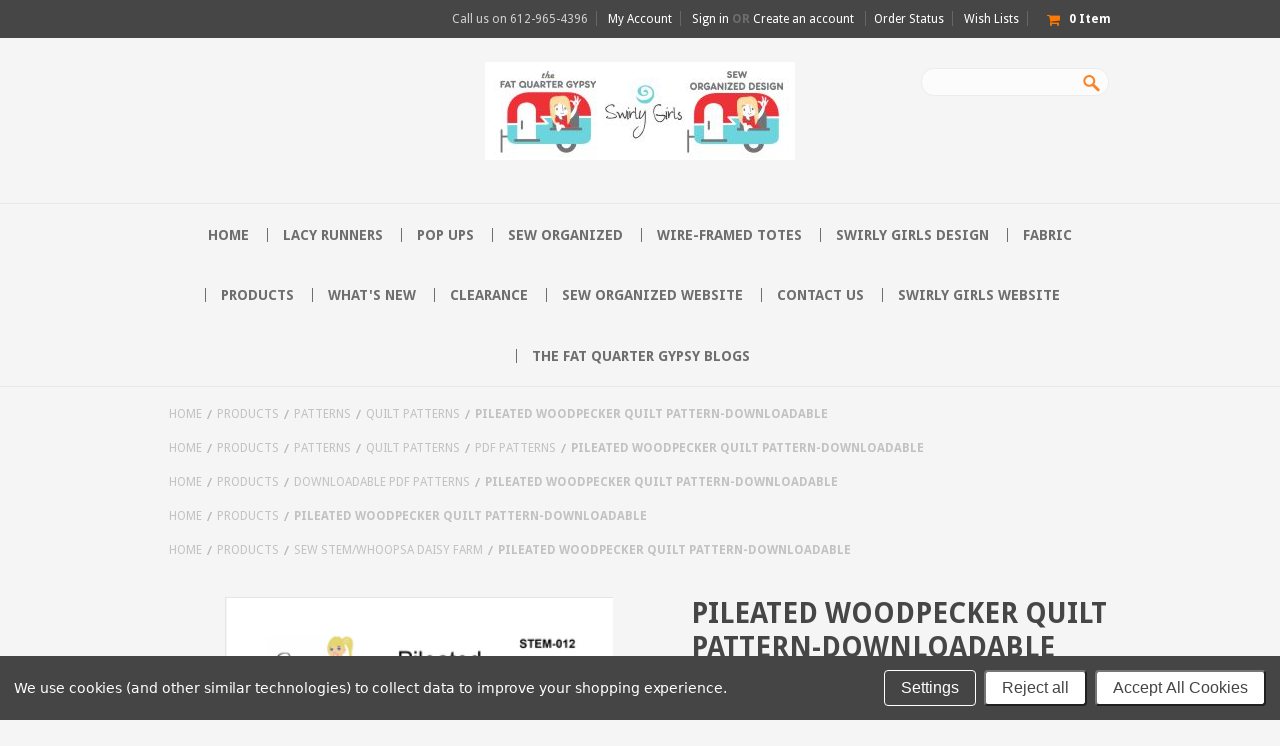

--- FILE ---
content_type: text/html; charset=UTF-8
request_url: https://fatquartergypsyshop.com/pileated-woodpecker-quilt-pattern-downloadable/
body_size: 12700
content:
<!DOCTYPE html>

<html lang="en" dir="ltr">

<head>
    
    

    <title>Pileated Woodpecker Quilt Pattern</title>

    <meta http-equiv="Content-Type" content="text/html; charset=UTF-8" />
    <meta name="description" content="" />
    <meta name="keywords" content="Quilt Pattern, Beginner quilt pattern,  Pileated Woodpecker, woodpecker, raw edge applique, Sew STEM" />
    <meta property="og:type" content="product" />
<meta property="og:title" content="Pileated Woodpecker Quilt Pattern-Downloadable" />
<meta property="og:description" content="Sew Organized Design Online Store ~ Pop Ups, Quilt Patterns, Swirly Girls Design,  Knobie Talk and more." />
<meta property="og:image" content="https://cdn10.bigcommerce.com/s-dcl4h9/products/874/images/2579/Woodpecker_Cover_export__47798.1584988580.386.513.png?c=2" />
<meta property="og:site_name" content="Fat Quarter Gypsy Shop" />
<meta property="og:url" content="https://fatquartergypsyshop.com/pileated-woodpecker-quilt-pattern-downloadable/" />
<meta property="fb:admins" content="joanne@thefatquartergypsy.com" />
<meta property="product:price:amount" content="12" />
<meta property="product:price:currency" content="USD" />
<meta property="og:availability" content="instock" />
<meta property="pinterest:richpins" content="enabled" />
    <link rel='canonical' href='https://fatquartergypsyshop.com/pileated-woodpecker-quilt-pattern-downloadable/' />
    
    
    
    <meta name="viewport" content="width=device-width, initial-scale=1, maximum-scale=1"/> 
    
<meta name="msapplication-tap-highlight" content="no" />


    <meta http-equiv="Content-Script-Type" content="text/javascript" />
    <meta http-equiv="Content-Style-Type" content="text/css" />
    
    
    <link href="https://cdn10.bigcommerce.com/r-cfcff2e8acd98b7a58600f747e5ddc2b7f306d38/themes/Hipster/Styles/font-awesome.min.css" type="text/css" rel="stylesheet" />
    <!--[if lte IE 8]>
        <link href="Styles/ie7.css" media="all" type="text/css" rel="stylesheet" />
        <link href="https://cdn10.bigcommerce.com/r-cfcff2e8acd98b7a58600f747e5ddc2b7f306d38/themes/Hipster/Styles/font-awesome-ie7.min.css" type="text/css" rel="stylesheet" />
    <![endif]-->
    
    <link rel="shortcut icon" href="https://cdn10.bigcommerce.com/s-dcl4h9/product_images/Favicon2020.png?t=1577973636" />

    <!-- begin: js page tag -->
    <script language="javascript" type="text/javascript">//<![CDATA[
        (function(){
            // this happens before external dependencies (and dom ready) to reduce page flicker
            var node, i;
            for (i = window.document.childNodes.length; i--;) {
                node = window.document.childNodes[i];
                if (node.nodeName == 'HTML') {
                    node.className += ' javascript';
                }
            }
        })();
    //]]></script>
    <!-- end: js page tag -->
        <link href="https://cdn10.bigcommerce.com/r-cfcff2e8acd98b7a58600f747e5ddc2b7f306d38/themes/Hipster/Styles/uniform.default.css" media="all" type="text/css" rel="stylesheet">
    <!-- Load fonts from config file -->
    <link href="//fonts.googleapis.com/css?family=Droid+Sans:400,700" rel="stylesheet" type="text/css">
<link href="//fonts.googleapis.com/css?family=Pacifico" rel="stylesheet" type="text/css">
<link href="//fonts.googleapis.com/css?family=Exo:400italic" rel="stylesheet" type="text/css">


    <link href="https://cdn9.bigcommerce.com/r-50b4fa8997ce43839fb9457331bc39687cd8345a/themes/__master/Styles/styles.css" type="text/css" rel="stylesheet" /><link href="https://cdn9.bigcommerce.com/r-cfcff2e8acd98b7a58600f747e5ddc2b7f306d38/themes/Hipster/Styles/iselector.css" media="all" type="text/css" rel="stylesheet" />
<link href="https://cdn9.bigcommerce.com/r-cfcff2e8acd98b7a58600f747e5ddc2b7f306d38/themes/Hipster/Styles/flexslider.css" media="all" type="text/css" rel="stylesheet" />
<link href="https://cdn9.bigcommerce.com/r-cfcff2e8acd98b7a58600f747e5ddc2b7f306d38/themes/Hipster/Styles/slide-show.css" media="all" type="text/css" rel="stylesheet" />
<link href="https://cdn9.bigcommerce.com/r-cfcff2e8acd98b7a58600f747e5ddc2b7f306d38/themes/Hipster/Styles/styles-slide-show.css" media="all" type="text/css" rel="stylesheet" />
<link href="https://cdn9.bigcommerce.com/r-cfcff2e8acd98b7a58600f747e5ddc2b7f306d38/themes/Hipster/Styles/social.css" media="all" type="text/css" rel="stylesheet" />
<link href="https://cdn9.bigcommerce.com/r-cfcff2e8acd98b7a58600f747e5ddc2b7f306d38/themes/Hipster/Styles/styles.css" media="all" type="text/css" rel="stylesheet" />
<link href="https://cdn9.bigcommerce.com/r-cfcff2e8acd98b7a58600f747e5ddc2b7f306d38/themes/Hipster/Styles/responsive.css" media="all" type="text/css" rel="stylesheet" />
<link href="https://cdn9.bigcommerce.com/r-cfcff2e8acd98b7a58600f747e5ddc2b7f306d38/themes/Hipster/Styles/white.css" media="all" type="text/css" rel="stylesheet" />
<link href="https://cdn9.bigcommerce.com/r-cfcff2e8acd98b7a58600f747e5ddc2b7f306d38/themes/Hipster/Styles/hipster.css" media="all" type="text/css" rel="stylesheet" />
<link href="https://cdn9.bigcommerce.com/s-dcl4h9/templates/__custom/Styles/theme.css?t=1657891616" media="all" type="text/css" rel="stylesheet" />
<link href="https://cdn9.bigcommerce.com/r-cfcff2e8acd98b7a58600f747e5ddc2b7f306d38/themes/Hipster/Styles/responsive.css" media="all" type="text/css" rel="stylesheet" />
<link href="https://cdn9.bigcommerce.com/r-098fe5f4938830d40a5d5433badac2d4c1c010f5/javascript/jquery/plugins/imodal/imodal.css" type="text/css" rel="stylesheet" /><link href="https://cdn9.bigcommerce.com/r-098fe5f4938830d40a5d5433badac2d4c1c010f5/javascript/jquery/plugins/jqzoom/css/jquery.jqzoom.css" type="text/css" rel="stylesheet" /><link type="text/css" rel="stylesheet" href="https://cdn9.bigcommerce.com/r-098fe5f4938830d40a5d5433badac2d4c1c010f5/javascript/jquery/plugins/imodal/imodal.css" />
    <!-- Tell the browsers about our RSS feeds -->
    <link rel="alternate" type="application/rss+xml" title="Latest News (RSS 2.0)" href="https://fatquartergypsyshop.com/rss.php?action=newblogs&amp;type=rss" />
<link rel="alternate" type="application/atom+xml" title="Latest News (Atom 0.3)" href="https://fatquartergypsyshop.com/rss.php?action=newblogs&amp;type=atom" />
<link rel="alternate" type="application/rss+xml" title="New Products (RSS 2.0)" href="https://fatquartergypsyshop.com/rss.php?type=rss" />
<link rel="alternate" type="application/atom+xml" title="New Products (Atom 0.3)" href="https://fatquartergypsyshop.com/rss.php?type=atom" />
<link rel="alternate" type="application/rss+xml" title="Popular Products (RSS 2.0)" href="https://fatquartergypsyshop.com/rss.php?action=popularproducts&amp;type=rss" />
<link rel="alternate" type="application/atom+xml" title="Popular Products (Atom 0.3)" href="https://fatquartergypsyshop.com/rss.php?action=popularproducts&amp;type=atom" />


    <!-- Include visitor tracking code (if any) -->
    

    

    
    <script type="text/javascript" src="//ajax.googleapis.com/ajax/libs/jquery/1.7.2/jquery.min.js"></script>
    <script type="text/javascript" src="https://cdn10.bigcommerce.com/r-098fe5f4938830d40a5d5433badac2d4c1c010f5/javascript/menudrop.js?"></script>
        <script type="text/javascript" src="https://cdn10.bigcommerce.com/r-cfcff2e8acd98b7a58600f747e5ddc2b7f306d38/themes/Hipster/js/jquery.masonry.js"></script>
    <script type="text/javascript" src="https://cdn10.bigcommerce.com/r-cfcff2e8acd98b7a58600f747e5ddc2b7f306d38/themes/Hipster/js/common.js?"></script>
    <script type="text/javascript" src="https://cdn10.bigcommerce.com/r-098fe5f4938830d40a5d5433badac2d4c1c010f5/javascript/iselector.js?"></script>
    <script src="https://cdn10.bigcommerce.com/r-098fe5f4938830d40a5d5433badac2d4c1c010f5/javascript/viewport.js??"></script>

    <script type="text/javascript" src="https://cdn10.bigcommerce.com/r-cfcff2e8acd98b7a58600f747e5ddc2b7f306d38/themes/Hipster/js/jquery.uniform.min.js"></script>
    <script type="text/javascript" src="https://cdn10.bigcommerce.com/r-cfcff2e8acd98b7a58600f747e5ddc2b7f306d38/themes/Hipster/js/modernizr.js"></script>
        
    <!-- Template bespoke js -->
    <script type="text/javascript" src="https://cdn10.bigcommerce.com/r-cfcff2e8acd98b7a58600f747e5ddc2b7f306d38/themes/Hipster/js/jquery.autobox.js"></script>

    <script type="text/javascript" src="https://cdn10.bigcommerce.com/r-cfcff2e8acd98b7a58600f747e5ddc2b7f306d38/themes/Hipster/js/init.js"></script>

    <script type="text/javascript" src="https://cdn10.bigcommerce.com/r-cfcff2e8acd98b7a58600f747e5ddc2b7f306d38/themes/Hipster/js/imagesLoaded.js"></script>

    <script type="text/javascript">
    //<![CDATA[
    config.ShopPath = 'https://fatquartergypsyshop.com';
    config.AppPath = ''; // BIG-8939: Deprecated, do not use.
    config.FastCart = 1;
    config.ShowCookieWarning = !!0;
    var ThumbImageWidth = 356;
    var ThumbImageHeight = 300;

    //]]>
    </script>
        <script type="text/javascript" src="https://cdn10.bigcommerce.com/r-cfcff2e8acd98b7a58600f747e5ddc2b7f306d38/themes/Hipster/js/quickview.js?"></script>
        <script type="text/javascript" src="https://cdn10.bigcommerce.com/r-cfcff2e8acd98b7a58600f747e5ddc2b7f306d38/themes/Hipster/js/main.js?"></script>
    
<script type="text/javascript" src="https://cdn9.bigcommerce.com/r-098fe5f4938830d40a5d5433badac2d4c1c010f5/javascript/jquery/plugins/imodal/imodal.js"></script><script type="text/javascript">
(function () {
    var xmlHttp = new XMLHttpRequest();

    xmlHttp.open('POST', 'https://bes.gcp.data.bigcommerce.com/nobot');
    xmlHttp.setRequestHeader('Content-Type', 'application/json');
    xmlHttp.send('{"store_id":"964261","timezone_offset":"-5","timestamp":"2026-01-17T07:05:10.37512400Z","visit_id":"4c5b6a4e-0dcc-4441-aea4-fd5ab8616cfd","channel_id":1}');
})();
</script>
<script src="https://www.google.com/recaptcha/api.js" async defer></script>
<script type="text/javascript" src="https://cdn9.bigcommerce.com/r-098fe5f4938830d40a5d5433badac2d4c1c010f5/javascript/jquery/plugins/jquery.form.js"></script>
<script type="text/javascript" src="https://cdn9.bigcommerce.com/r-098fe5f4938830d40a5d5433badac2d4c1c010f5/javascript/jquery/plugins/imodal/imodal.js"></script>
<script type="text/javascript" src="https://checkout-sdk.bigcommerce.com/v1/loader.js" defer></script>
<script type="text/javascript">
var BCData = {};
</script>

    <script type="text/javascript" src="https://cdn9.bigcommerce.com/r-098fe5f4938830d40a5d5433badac2d4c1c010f5/javascript/quicksearch.js"></script>
    
</head>
<script src="https://chimpstatic.com/mcjs-connected/js/users/a11be680a027d7bee01fb6173/45601a13c9acc1676f2b67bbf.js"></script>
<body>
	<script type="text/javascript" src="https://cdn10.bigcommerce.com/r-098fe5f4938830d40a5d5433badac2d4c1c010f5/javascript/jquery/plugins/validate/jquery.validate.js?"></script>
	<script type="text/javascript" src="https://cdn10.bigcommerce.com/r-098fe5f4938830d40a5d5433badac2d4c1c010f5/javascript/product.functions.js?"></script>
	<script type="text/javascript" src="https://cdn10.bigcommerce.com/r-098fe5f4938830d40a5d5433badac2d4c1c010f5/javascript/product.js?"></script>
	<div id="Container">
	<div id="AjaxLoading">
	<img src="https://cdn10.bigcommerce.com/r-cfcff2e8acd98b7a58600f747e5ddc2b7f306d38/themes/Hipster/images/ajax-loader.gif" alt=""/>&nbsp; Loading... Please wait...
</div>
 
 
 <div class="MobileMenu">
        <div class="MobileMenuContent"> 
        	
            
        </div>
       
    </div> 
  
<div id="Outer">
	<div class="clear"></div>
    
   

	
	<div id="Header">
    	
		<div class="Center">
			
			<a href="#" class="naviToggle"><i class="fa fa-bars"></i></a>
			<div id="Logo">
				 <a href="https://fatquartergypsyshop.com/"><img src="/product_images/3_logos_lr_1621367986__06190.original.jpg" border="0" id="LogoImage" alt="Fat Quarter Gypsy Shop" /></a>

			</div>
			
				
			
			<a href="https://fatquartergypsyshop.com/cart.php" class="cartToggle">&nbsp;</a>
            <a href="#" class="searchToggle"><i class="fa fa-search"></i></a>
			
			
			<div class="clear"></div>
			
			
			
			
			
			<div id="HeaderUpper">
				 	

		<div id="TopMenu">
			<ul style="display:">
                <li ><div class="phoneIcon"><a href="tel:612-965-4396">Call us on <span>612-965-4396</span></a></div></li>
				
				<li class="First" style="display:" ><a href="https://fatquartergypsyshop.com/account.php">My Account</a></li>
				
				<li style="display:none" class="HeaderLiveChat">
					
				</li>
				<li style="display:">
					<div>
						<a href='https://fatquartergypsyshop.com/login.php' onclick=''>Sign in</a> or <a href='https://fatquartergypsyshop.com/login.php?action=create_account' onclick=''>Create an account</a>
					</div>
				</li>
				<li style="display:"><a href="https://fatquartergypsyshop.com/orderstatus.php">Order Status</a></li>
				<li style="display:"><a href="https://fatquartergypsyshop.com/wishlist.php">Wish Lists</a></li>
				
				<div class="Block Moveable Panel" id="SideCurrencySelector" style="display:none;"></div>
				<li style="display:" class="CartLink"><a href="https://fatquartergypsyshop.com/cart.php"><span class="items"></span></a></li>
			</ul>
			<div class="clear"></div>
			
		</div>
 			<div id="SearchForm">
				<form action="https://fatquartergypsyshop.com/search.php" method="get" onsubmit="return check_small_search_form()">
					<label for="search_query">Search</label>
					
					
					<input type="text" name="search_query" id="search_query" class="Textbox autobox" value="" />
					
					<input type="image" src="https://cdn10.bigcommerce.com/r-cfcff2e8acd98b7a58600f747e5ddc2b7f306d38/themes/Hipster/images/search-icon.png" class="Button" />
				</form>
				<i class="fa fa-search closeIcon"></i>
			</div>

			<script type="text/javascript">
				var QuickSearchAlignment = 'right';
				var QuickSearchWidth = '232px';
				lang.EmptySmallSearch = "You forgot to enter some search keywords.";
			</script>


 
			</div>
			
		</div>
		<div id="HeaderLower">
			<div class="Center">
				<div class="Block">
					<div class="Block Panel BlockContent" id="Menu">
						<ul>
							<li class="First "><a href="https://fatquartergypsyshop.com/"><span>Home</span></a></li>
						</ul>
					</div>
				</div>
				 				<div class="CategoryList Block" id="SideCategoryList">
					<h2>Categories</h2>
					<div class="SideCategoryListClassic BlockContent">
						<ul class="category-list">	<li class=""><a href="https://fatquartergypsyshop.com/lacy-runners/">Lacy Runners</a>
	<ul>	<li class=""><a href="/products/lacy-runners/felt/">Felt</a>
	
	</li>	<li class=""><a href="/products/lacy-runners/patterns/">Patterns</a>
	
	</li>	<li class="LastChild"><a href="/products/lacy-runners/lacy-kits/">Lacy Kits</a>
	
	</li></ul>
	</li>	<li class=""><a href="https://fatquartergypsyshop.com/pop-ups/">Pop Ups</a>
	<ul>	<li class=""><a href="/pop-ups/animal-themed/">Animal Themed</a>
	
	</li>	<li class=""><a href="/pop-ups/bulk-packs-1/">Bulk Packs</a>
	
	</li>	<li class=""><a href="/pop-ups/easter/">Easter</a>
	
	</li>	<li class=""><a href="/pop-ups/halloween/">Halloween</a>
	
	</li>	<li class=""><a href="/pop-ups/refill-springs/">Refill Springs</a>
	
	</li>	<li class=""><a href="/pop-ups/utility-storage/">Utility/Storage</a>
	
	</li>	<li class=""><a href="/pop-ups/windsocks/">Windsocks</a>
	
	</li>	<li class=""><a href="/pop-ups/winter-christmas/">Winter/Christmas</a>
	
	</li>	<li class="LastChild"><a href="/pop-ups/free-downloads/">Free Downloads</a>
	
	</li></ul>
	</li>	<li class=""><a href="https://fatquartergypsyshop.com/sew-organized-1/">Sew Organized</a>
	
	</li>	<li class=""><a href="https://fatquartergypsyshop.com/wire-framed-totes/">Wire-Framed Totes</a>
	<ul>	<li class=""><a href="/wire-framed-totes/frames/">Frames</a>
	
	</li>	<li class=""><a href="/wire-framed-totes/wire-framed-potluck-totes/">Wire-Framed Potluck Totes</a>
	
	</li>	<li class="LastChild"><a href="/wire-framed-totes/tote-bags/">Wire-Framed Totes</a>
	
	</li></ul>
	</li>	<li class=""><a href="https://fatquartergypsyshop.com/swirly-girls-design-1/">Swirly Girls Design</a>
	<ul>	<li class=""><a href="/30-degree-ruler-patterns-1/">30 Degree Ruler Patterns</a>
	
	</li>	<li class=""><a href="/swirly-girls-design/60-degree-ruler-quilts/">60 Degree Ruler Quilts</a>
	
	</li>	<li class=""><a href="/swirly-girls-design/applique-quilts/">Applique Quilts</a>
	
	</li>	<li class=""><a href="/swirly-girls-design/bags-pillow-and-more/">Bags, Pillows and More</a>
	
	</li>	<li class=""><a href="/barely-there-fusible-adhesive/">Barely There Fusible Adhesive</a>
	
	</li>	<li class=""><a href="/block-of-the-month/">Block of the Month</a>
	
	</li>	<li class=""><a href="/swirly-girls-design/circle-savvy-ruler-quilts/">Circle Savvy Ruler Quilts</a>
	
	</li>	<li class=""><a href="/swirly-girls-design/dashing-bobbin-patterns/">Dashing Bobbin Patterns</a>
	
	</li>	<li class=""><a href="/swirly-girls-design/fat-quarter-quilts/">Fat Quarter Quilts</a>
	
	</li>	<li class=""><a href="/swirly-girls-design/kids-quilts/">Kid&#039;s Quilts</a>
	
	</li>	<li class=""><a href="/swirly-girls-design/panel-quilts/">Panel Quilts</a>
	
	</li>	<li class="LastChild"><a href="/strip-or-jelly-roll-patterns/">Strip or Jelly Roll Patterns</a>
	
	</li></ul>
	</li>	<li class=""><a href="https://fatquartergypsyshop.com/fabric/">Fabric</a>
	<ul>	<li class=""><a href="/fabric/batiks/">Batiks</a>
	
	</li>	<li class=""><a href="/fabric/clearance/">Clearance</a>
	
	</li>	<li class=""><a href="/fabric/fabric-by-color/">Fabric by Color</a>
	<ul>	<li class=""><a href="/fabric/fabric-by-color/black-gray/">Black, Gray</a>
	
	</li>	<li class=""><a href="/fabric/fabric-by-color/blue-turquoise/">Blue, Turquoise</a>
	
	</li>	<li class=""><a href="/fabric/fabric-by-color/brown/">Brown</a>
	
	</li>	<li class=""><a href="/fabric/fabric-by-color/green/">Green</a>
	
	</li>	<li class=""><a href="/fabric/fabric-by-color/metallic/">Metallic</a>
	
	</li>	<li class=""><a href="/fabric/fabric-by-color/red-purple-pink/">Red, Purple, Pink</a>
	
	</li>	<li class=""><a href="/fabric/fabric-by-color/white-cream/">White, Cream</a>
	
	</li>	<li class="LastChild"><a href="/fabric/fabric-by-color/yellow-orange/">Yellow, Orange</a>
	
	</li></ul>
	</li>	<li class=""><a href="/fabric/fabric-by-the-yard/">Fabric by the Yard</a>
	
	</li>	<li class=""><a href="/fabric/felt/">Felt</a>
	
	</li>	<li class=""><a href="/mesh/">Mesh</a>
	
	</li>	<li class=""><a href="/fabric/panels/">Panels</a>
	
	</li>	<li class=""><a href="/fabric/pre-cut-fabrics/">Pre-Cut Fabrics</a>
	
	</li>	<li class="LastChild"><a href="/fabric/wide-backs/">Wide Backs</a>
	
	</li></ul>
	</li>	<li class=""><a href="https://fatquartergypsyshop.com/products/">Products</a>
	<ul>	<li class=""><a href="/products/a-makers-gift-guide/">A Maker&#039;s Gift Guide</a>
	
	</li>	<li class=""><a href="/products/as-seen-on-its-sew-easy/">As Seen on It&#039;s Sew Easy</a>
	
	</li>	<li class=""><a href="/products/bulk-packs/">Bulk Packs</a>
	
	</li>	<li class=""><a href="/products/downloadable-pdf-patterns/">Downloadable PDF Patterns</a>
	
	</li>	<li class=""><a href="/products/eligible-with-wholesale-coupon-codes/">Eligible with Wholesale Coupon Codes</a>
	<ul>	<li class=""><a href="/eligible-with-wholesale-coupon-codes/bag-patterns/">Bag Patterns</a>
	
	</li>	<li class=""><a href="/eligible-with-wholesale-coupon-codes/knobie-talk-door-hangers/">Knobie Talk Door Hangers</a>
	
	</li>	<li class=""><a href="/products/eligible-with-wholesale-coupon-codes/lacy-runners/">Lacy Runners</a>
	
	</li>	<li class=""><a href="/eligible-with-wholesale-coupon-codes/pop-ups/">Pop-Ups</a>
	
	</li>	<li class=""><a href="/eligible-with-wholesale-coupon-codes/quilt-patterns/">Quilt Patterns</a>
	
	</li>	<li class=""><a href="/products/eligible-with-wholesale-coupon-codes/sew-stem-wholesale/">Sew STEM Wholesale</a>
	
	</li>	<li class=""><a href="/products/eligible-with-wholesale-coupon-codes/swirly-girls-design-wholesale/">Swirly Girls Design Wholesale</a>
	
	</li></ul>
	</li>	<li class=""><a href="/products/knobie-talk/">Knobie-Talk</a>
	<ul>	<li class="LastChild"><a href="/knobie-talk/banners/">Banners</a>
	
	</li></ul>
	</li>	<li class=""><a href="/products/laser-cuts/">Laser Cuts</a>
	
	</li>	<li class=""><a href="/products/notions/">Notions</a>
	<ul>	<li class=""><a href="/batting/">Batting</a>
	
	</li>	<li class=""><a href="/elastic/">Elastic</a>
	
	</li>	<li class=""><a href="/marking-pens/">Marking Pens</a>
	
	</li>	<li class=""><a href="/rulers-and-templates/">Rulers and Templates</a>
	
	</li>	<li class=""><a href="/products/notions/stabilizers-fusible-web-interfacing/">Stabilizers, Fusible Web &amp; Interfacing</a>
	
	</li>	<li class=""><a href="/stitch-rippers/">Stitch Rippers</a>
	
	</li>	<li class="LastChild"><a href="/webbing-and-strapping/">Webbing and Strapping</a>
	
	</li></ul>
	</li>	<li class=""><a href="/products/patterns/">Patterns</a>
	<ul>	<li class=""><a href="/30-degree-ruler-patterns/">30 Degree Ruler Patterns</a>
	
	</li>	<li class=""><a href="/patterns/bag-patterns/">Bag Patterns</a>
	
	</li>	<li class=""><a href="/fat-quarter-quilt-patterns/">Fat Quarter Quilt Patterns</a>
	
	</li>	<li class=""><a href="/patterns/free-patterns/">Free Patterns</a>
	
	</li>	<li class=""><a href="/patterns/free-pop-up-info-sheets/">Free Pop Up Info Sheets</a>
	
	</li>	<li class=""><a href="/products/patterns/lacy-runners/">Lacy Runners</a>
	
	</li>	<li class=""><a href="/patterns/pop-up-patterns/">Pop Up Patterns</a>
	
	</li>	<li class=""><a href="/patterns/quilt-patterns/">Quilt Patterns</a>
	
	</li>	<li class="LastChild"><a href="/strip-or-jelly-roll-quilts/">Strip or Jelly Roll Quilts</a>
	
	</li></ul>
	</li>	<li class=""><a href="/products/pillows/">Pillows</a>
	
	</li>	<li class=""><a href="/products/pop-ups/">Pop-Ups</a>
	<ul>	<li class=""><a href="/pop-ups/bulk-packs/">Bulk Packs</a>
	
	</li>	<li class=""><a href="/pop-ups/pop-up-info-sheets/">Free Pop Up Info Sheets</a>
	
	</li>	<li class=""><a href="/pop-ups/pop-up-notions-accessories/">Pop Up Notions &amp; Accessories</a>
	
	</li>	<li class=""><a href="/pop-ups/pop-up-patterns/">Pop-Up Patterns</a>
	
	</li>	<li class=""><a href="/pop-ups/pop-up-refills/">Pop-Up Refills</a>
	
	</li></ul>
	</li>	<li class=""><a href="/retreat-from-home-project/">Retreat From Home Project</a>
	<ul>	<li class=""><a href="/more-lacy-projects/">More Lacy Projects</a>
	
	</li>	<li class=""><a href="/lacy-runner-patterns/">Lacy  Runner Patterns</a>
	
	</li>	<li class=""><a href="/lacy-ornaments/">Lacy Ornaments</a>
	
	</li>	<li class=""><a href="/notions/">Notions</a>
	
	</li>	<li class="LastChild"><a href="/felt/">Felt</a>
	
	</li></ul>
	</li>	<li class=""><a href="/sew-organized/">Sew Organized</a>
	
	</li>	<li class=""><a href="/sew-stem-whoopsa-daisy-farm/">Sew STEM/Whoopsa Daisy Farm</a>
	
	</li>	<li class=""><a href="/products/kits/">Kits</a>
	
	</li>	<li class="LastChild"><a href="/products/gifts/">Gifts</a>
	
	</li></ul>
	</li>	<li class=""><a href="https://fatquartergypsyshop.com/whats-new/">What&#039;s New</a>
	
	</li>	<li class=""><a href="https://fatquartergypsyshop.com/clearance/">Clearance</a>
	
	</li></ul>
						<div class="afterSideCategoryList"></div>
					</div>
				</div>

 <div class="PagesMenu Block" id="PagesMenu">
	<h3>Pages</h3>
	<div class="Panel BlockContent">
		<ul>
			<li class="First"><a href="https://fatquartergypsyshop.com/"><span>Home</span></a></li>
			<li class=" ">
	<a href="https://www.seworganizeddesign.com/"><span>Sew Organized Website</span></a>
	<ul class="sub-page">
		
	</ul>
</li>

<li class=" ">
	<a href="https://fatquartergypsyshop.com/contact-us/"><span>Contact Us</span></a>
	<ul class="sub-page">
		
	</ul>
</li>

<li class=" ">
	<a href="https://www.swirlygirlsdesign.com/"><span>Swirly Girls Website</span></a>
	<ul class="sub-page">
		
	</ul>
</li>

<li class=" ">
	<a href="https://fatquartergypsyshop.com/blog/"><span>The Fat Quarter Gypsy Blogs</span></a>
	<ul class="sub-page">
		
	</ul>
</li>


		</ul>
	</div>
</div>
				<div class="clear">
				</div>
			</div>
		</div>
	</div>
	<div class="Center">
    	
		<h1 class="mobileTitle">Pileated Woodpecker Quilt Pattern-Downloadable</h1>
        
		<div class="Block Moveable Panel Breadcrumb" id="ProductBreadcrumb" >
	<ul>
	<li><a href="https://fatquartergypsyshop.com">Home</a></li><li><a href="https://fatquartergypsyshop.com/products/">Products</a></li><li><a href="https://fatquartergypsyshop.com/products/patterns/">Patterns</a></li><li><a href="https://fatquartergypsyshop.com/patterns/quilt-patterns/">Quilt Patterns</a></li><li>Pileated Woodpecker Quilt Pattern-Downloadable</li>
</ul>
<ul>
	<li><a href="https://fatquartergypsyshop.com">Home</a></li><li><a href="https://fatquartergypsyshop.com/products/">Products</a></li><li><a href="https://fatquartergypsyshop.com/products/patterns/">Patterns</a></li><li><a href="https://fatquartergypsyshop.com/patterns/quilt-patterns/">Quilt Patterns</a></li><li><a href="https://fatquartergypsyshop.com/patterns/quilt-patterns/pdf-patterns/">PDF Patterns</a></li><li>Pileated Woodpecker Quilt Pattern-Downloadable</li>
</ul>
<ul>
	<li><a href="https://fatquartergypsyshop.com">Home</a></li><li><a href="https://fatquartergypsyshop.com/products/">Products</a></li><li><a href="https://fatquartergypsyshop.com/products/downloadable-pdf-patterns/">Downloadable PDF Patterns</a></li><li>Pileated Woodpecker Quilt Pattern-Downloadable</li>
</ul>
<ul>
	<li><a href="https://fatquartergypsyshop.com">Home</a></li><li><a href="https://fatquartergypsyshop.com/products/">Products</a></li><li>Pileated Woodpecker Quilt Pattern-Downloadable</li>
</ul>
<ul>
	<li><a href="https://fatquartergypsyshop.com">Home</a></li><li><a href="https://fatquartergypsyshop.com/products/">Products</a></li><li><a href="https://fatquartergypsyshop.com/sew-stem-whoopsa-daisy-farm/">Sew STEM/Whoopsa Daisy Farm</a></li><li>Pileated Woodpecker Quilt Pattern-Downloadable</li>
</ul>

</div>


	</div>
	<div id="Wrapper">
		
		<div class="Content Widest" id="LayoutColumn1">

			<link rel="stylesheet" type="text/css" href="https://cdn10.bigcommerce.com/r-098fe5f4938830d40a5d5433badac2d4c1c010f5/javascript/jquery/themes/cupertino/ui.all.css?" />
<link rel="stylesheet" type="text/css" media="screen" href="https://cdn9.bigcommerce.com/r-50b4fa8997ce43839fb9457331bc39687cd8345a/themes/__master/Styles/product.attributes.css?" />
<script type="text/javascript" src="https://cdn9.bigcommerce.com/r-098fe5f4938830d40a5d5433badac2d4c1c010f5/javascript/jquery/plugins/jqueryui/1.8.18/jquery-ui.min.js"></script>
<script type="text/javascript" src="https://cdn10.bigcommerce.com/r-098fe5f4938830d40a5d5433badac2d4c1c010f5/javascript/jquery/plugins/jquery.form.js?"></script>
<script type="text/javascript" src="https://cdn10.bigcommerce.com/r-098fe5f4938830d40a5d5433badac2d4c1c010f5/javascript/product.attributes.js?"></script>
<script type="text/javascript" src="https://cdn10.bigcommerce.com/r-098fe5f4938830d40a5d5433badac2d4c1c010f5/javascript/jquery/plugins/jCarousel/jCarousel.js?"></script>
<script type="text/javascript" src="https://cdn10.bigcommerce.com/r-098fe5f4938830d40a5d5433badac2d4c1c010f5/javascript/jquery/plugins/jqzoom/jquery.jqzoom-core.js?"></script>
<script type="text/javascript">//<![CDATA[
	var ZoomImageURLs = new Array();
	
                        ZoomImageURLs[0] = "https:\/\/cdn10.bigcommerce.com\/s-dcl4h9\/products\/874\/images\/2579\/Woodpecker_Cover_export__47798.1584988580.1280.1280.png?c=2";
                    
                        ZoomImageURLs[1] = "https:\/\/cdn10.bigcommerce.com\/s-dcl4h9\/products\/874\/images\/2578\/Woodpecker_Cover_Back_Export__91669.1584988580.1280.1280.png?c=2";
                    
//]]></script>


<script type="text/javascript">//<![CDATA[
var ThumbURLs = new Array();
var ProductImageDescriptions = new Array();
var CurrentProdThumbImage = 0;
var ShowVariationThumb =false;
var ProductThumbWidth = 386;
var ProductThumbHeight =  513;
var ProductMaxZoomWidth = 1280;
var ProductMaxZoomHeight =  1280;
var ProductTinyWidth = 224;
var ProductTinyHeight =  300;


                        ThumbURLs[0] = "https:\/\/cdn10.bigcommerce.com\/s-dcl4h9\/products\/874\/images\/2579\/Woodpecker_Cover_export__47798.1584988580.386.513.png?c=2";
                        ProductImageDescriptions[0] = "Pileated Woodpecker Quilt Pattern - Downloadable";
                    
                        ThumbURLs[1] = "https:\/\/cdn10.bigcommerce.com\/s-dcl4h9\/products\/874\/images\/2578\/Woodpecker_Cover_Back_Export__91669.1584988580.386.513.png?c=2";
                        ProductImageDescriptions[1] = "Pileated Woodpecker Quilt Pattern Back - Downloadable";
                    

var ShowImageZoomer = 1;

var productId = 874;

//]]>
$(document).ready(function() {
	$(".ProductTinyImageList li").mouseover(function() {
		$(".ProductTinyImageList li").removeClass('selected');
		$(this).addClass('selected');
	});

	$(".image-container").click(function() {
	    var img = $(this).find("img");
        $(".image-container").removeClass('activeBox');
        $(".image-container").removeClass('inactive');
		if (img.hasClass("active") == true) {
			//swap_images(img);

			img.removeClass("active");
			img.attr('src', img.attr('data-smallimage'));
			$(".image-container").removeClass('activeBox');
			$(this).siblings().removeClass('inactive');
			//$(".product-images").masonry('reload');

		} else {
			//swap_images(img);
			img.addClass("active");
			img.attr('src', img.attr('data-largeimage'));
            $(".image-container").removeClass('activeBox');
			img.closest('.image-container').addClass('activeBox');
			$(this).siblings().addClass('inactive');
			//$(".product-images").masonry('reload');

		}
	});
	if ($(".image-container").size() == 1) {
		$(".image-container").trigger('click');
	}

	if (ShowImageZoomer == 1) {
		//$('.ImageCarouselBox').hide();
		$('.ProductThumb').addClass('zoomEnabled');
	} else {
		$('.ProductThumb').removeClass('zoomEnabled');
	}
});

$(window).load(function() {
	$('.ProductThumb').addClass('thumbLoaded');
});

</script>

<div class="Block Moveable Panel PrimaryProductDetails" id="ProductDetails" itemscope itemtype="http://schema.org/Product">
	<div class="BlockContent">
		

		<div class="ProductThumb">
            
            <div class="MainImageBox">
                <div class="ProductThumbImageBox">

<div class="ProductThumbImage" style="width:386px; height:513px;">
	<a rel="prodImage" style="margin:auto; " href="https://cdn10.bigcommerce.com/s-dcl4h9/products/874/images/2579/Woodpecker_Cover_export__47798.1584988580.1280.1280.png?c=2" onclick="showProductImageLightBox(); return false; return false;">
		<img itemprop="image" src="https://cdn10.bigcommerce.com/s-dcl4h9/products/874/images/2579/Woodpecker_Cover_export__47798.1584988580.386.513.png?c=2" alt="Pileated Woodpecker Quilt Pattern - Downloadable" title="Pileated Woodpecker Quilt Pattern - Downloadable" />
	</a>
</div>

</div>

                <div class="ImageCarouselBox" style="margin:0 auto; ">
                    <a id="ImageScrollPrev" class="prev" href="#" style="line-height:300px;"><i class="fa fa-chevron-left"></i>&nbsp;</a>
                    <div class="ProductTinyImageList">
                        <ul>
                            <li style="height:300px; width:224px;"  onmouseover="showProductThumbImage(0, this)" onclick="showProductImage('https://fatquartergypsyshop.com/productimage.php', 874, 0); return false;" id="TinyImageBox_0">
	<div class="TinyOuterDiv" style = "height:300px; width:224px;">
		<div style="height:300px; width:224px;">
			<a href="javascript:void(0);" 
            id="TinyImage_0" 
            rel='{"gallery": "prodImage", "smallimage": "https://cdn10.bigcommerce.com/s-dcl4h9/products/874/images/2579/Woodpecker_Cover_export__47798.1584988580.386.513.png?c=2", "largeimage": "https://cdn10.bigcommerce.com/s-dcl4h9/products/874/images/2579/Woodpecker_Cover_export__47798.1584988580.1280.1280.png?c=2"}' 
            data-largeimage="https://cdn10.bigcommerce.com/s-dcl4h9/products/874/images/2579/Woodpecker_Cover_export__47798.1584988580.1280.1280.png?c=2" 
            data-smallimage="https://cdn10.bigcommerce.com/s-dcl4h9/products/874/images/2579/Woodpecker_Cover_export__47798.1584988580.386.513.png?c=2"
            data-src="https://cdn10.bigcommerce.com/s-dcl4h9/products/874/images/2579/Woodpecker_Cover_export__47798.1584988580.386.513.png?c=2"
            data-alt="Pileated Woodpecker Quilt Pattern - Downloadable" 
         	data-title="Pileated Woodpecker Quilt Pattern - Downloadable"> <img id="TinyImage_0" style="padding-top:0px;" width="194" height="300" src="https://cdn10.bigcommerce.com/s-dcl4h9/products/874/images/2579/Woodpecker_Cover_export__47798.1584988580.224.300.png?c=2" alt="Pileated Woodpecker Quilt Pattern - Downloadable" title="Pileated Woodpecker Quilt Pattern - Downloadable" /></a>
		</div>
	</div>
</li>
<li style="height:300px; width:224px;"  onmouseover="showProductThumbImage(1, this)" onclick="showProductImage('https://fatquartergypsyshop.com/productimage.php', 874, 1); return false;" id="TinyImageBox_1">
	<div class="TinyOuterDiv" style = "height:300px; width:224px;">
		<div style="height:300px; width:224px;">
			<a href="javascript:void(0);" 
            id="TinyImage_1" 
            rel='{"gallery": "prodImage", "smallimage": "https://cdn10.bigcommerce.com/s-dcl4h9/products/874/images/2578/Woodpecker_Cover_Back_Export__91669.1584988580.386.513.png?c=2", "largeimage": "https://cdn10.bigcommerce.com/s-dcl4h9/products/874/images/2578/Woodpecker_Cover_Back_Export__91669.1584988580.1280.1280.png?c=2"}' 
            data-largeimage="https://cdn10.bigcommerce.com/s-dcl4h9/products/874/images/2578/Woodpecker_Cover_Back_Export__91669.1584988580.1280.1280.png?c=2" 
            data-smallimage="https://cdn10.bigcommerce.com/s-dcl4h9/products/874/images/2578/Woodpecker_Cover_Back_Export__91669.1584988580.386.513.png?c=2"
            data-src="https://cdn10.bigcommerce.com/s-dcl4h9/products/874/images/2578/Woodpecker_Cover_Back_Export__91669.1584988580.386.513.png?c=2"
            data-alt="Pileated Woodpecker Quilt Pattern Back - Downloadable" 
         	data-title="Pileated Woodpecker Quilt Pattern Back - Downloadable"> <img id="TinyImage_1" style="padding-top:0px;" width="194" height="300" src="https://cdn10.bigcommerce.com/s-dcl4h9/products/874/images/2578/Woodpecker_Cover_Back_Export__91669.1584988580.224.300.png?c=2" alt="Pileated Woodpecker Quilt Pattern Back - Downloadable" title="Pileated Woodpecker Quilt Pattern Back - Downloadable" /></a>
		</div>
	</div>
</li>

                        </ul>
                    </div>
                    <a id="ImageScrollNext" class="next" href="#" style="line-height:300px;">&nbsp;<i class="fa fa-chevron-right"></i></a>
                </div>
                <div style="display:none;" class="SeeMorePicturesLink">
                    <a href="#" onclick="showProductImage('https://fatquartergypsyshop.com/productimage.php', 874); return false;" class="ViewLarger">See 1 more picture</a>
                </div>
            </div>
		</div>

		<!-- Product Details Content -->
		<div class="ProductMain">
			<h1 class="title" itemprop="name">Pileated Woodpecker Quilt Pattern-Downloadable</h1>

			
			<div class="ProductDetailsGrid">

				<div class="ProductPriceWrap">
					<div class="DetailRow PriceRow" itemprop="offers" itemscope itemtype="http://schema.org/Offer" style="">
						<div class="Value">
							<meta itemprop="priceCurrency" content="USD">
							<meta itemprop="price" content="12">
							<em class="ProductPrice VariationProductPrice">$12.00</em>
							
						</div>
					</div>

                    <div class="DetailRow RetailPrice" style="display: none">
						<span class="Label">RRP:</span>
						
						
					</div>
				</div>

				<div class="DetailRow ProductSKU" style="display: ">
					<div class="Label">SKU</div>
					<div class="Value">
						<span class="VariationProductSKU" itemprop="sku">
							STEM-012pdf
						</span>
					</div>
				</div>

				<div class="DetailRow" itemprop="brand" itemscope itemtype="http://schema.org/Brand" style="display: ">
					<div class="Label">Brand</div>
					<div class="Value">
						<a itemprop="url" href="https://fatquartergypsyshop.com/sew-stem/"><span itemprop="name">Sew STEM</span></a>
					</div>
				</div>

				<div class="DetailRow" style="display: none">
					<div class="Label">Condition</div>
					<div class="Value" itemprop="itemCondiiton">
						
					</div>
				</div>

				<div class="DetailRow" style="display: none">
					<div class="Label">Weight</div>
					<div class="Value">
						<span class="VariationProductWeight" itemprop="weight">
							
						</span>
					</div>
				</div>

                <div class="DetailRow product-rating"  style="display: none">
                    <div class="Label">Rating</div>
                    <div class="Value">
                        
                        <meta itemprop="reviewCount" content="0">
                        <img src="https://cdn10.bigcommerce.com/r-cfcff2e8acd98b7a58600f747e5ddc2b7f306d38/themes/Hipster/images/IcoRating0.png" alt="0 Stars" />
                    </div>
                </div>

				<div class="DetailRow" style="display: none">
					<div class="Label">Availability</div>
					<div class="Value">
						
					</div>
				</div>

				<div class="DetailRow" style="display: none">
					<div class="Label">Shipping</div>
					<div class="Value">
						
					</div>
				</div>

				<div class="DetailRow" style="display:none;">
					<div class="Label">Minimum Purchase</div>
					<div class="Value">
						 unit(s)
					</div>
				</div>

				<div class="DetailRow" style="display:none;">
					<div class="Label">Maximum Purchase</div>
					<div class="Value">
						 unit(s)
					</div>
				</div>

				<div class="DetailRow InventoryLevel" style="display: none;">
					<div class="Label"></div>
					<div class="Value">
						<span class="VariationProductInventory">
							
						</span>
					</div>
				</div>

				<div class="DetailRow" style="display: none">
					<div class="Label">Gift Wrapping</div>
					<div class="Value">
						
					</div>
				</div>
			</div>

			<div class="productAddToCartRight">
<form method="post" action="https://fatquartergypsyshop.com/cart.php" onsubmit="return check_add_to_cart(this, false) "  enctype="multipart/form-data" id="productDetailsAddToCartForm">
	<input type="hidden" name="action" value="add" />
	<input type="hidden" name="product_id" value="874" />
	<input type="hidden" name="variation_id" class="CartVariationId" value="" />
	<input type="hidden" name="currency_id" value="" />
	<div class="ProductDetailsGrid ProductAddToCart">
		
		<div class="ProductOptionList">
			
		</div>
		<div class="productAttributeList" style="display:none;"></div>
		
		<div class="DetailRow AddCartButton" style="display: ">
			<div class="Label QuantityInput" style="display: ">Quantity</div>
			<div class="Value ">
				<span  style="display: ;">
					<select id="qty_" name="qty[]" class="Field45 quantityInput" style="">
    
	<option selected="selected" value="1">1</option>
	<option  value="2">2</option>
	<option  value="3">3</option>
	<option  value="4">4</option>
	<option  value="5">5</option>
	<option  value="6">6</option>
	<option  value="7">7</option>
	<option  value="8">8</option>
	<option  value="9">9</option>
	<option  value="10">10</option>
	<option  value="11">11</option>
	<option  value="12">12</option>
	<option  value="13">13</option>
	<option  value="14">14</option>
	<option  value="15">15</option>
	<option  value="16">16</option>
	<option  value="17">17</option>
	<option  value="18">18</option>
	<option  value="19">19</option>
	<option  value="20">20</option>
	<option  value="21">21</option>
	<option  value="22">22</option>
	<option  value="23">23</option>
	<option  value="24">24</option>
	<option  value="25">25</option>
	<option  value="26">26</option>
	<option  value="27">27</option>
	<option  value="28">28</option>
	<option  value="29">29</option>
	<option  value="30">30</option>
	
</select>
				</span>
			</div>
		</div>

		<div class="BulkDiscount">
            <span class="DetailRow" style="display: ">
                <input type="submit" value="Add to cart" class="AddCartButton bigBtn" style="display: ;"/>
            </span>
            <input type="button" class="wishlist-button WishListButton bigBtn btn-secondary" value="Add to wishlist" alt="Add to Wish List" style="display:" />

            <div class="BulkDiscountLink" style="display: none;">
                <a href="#" class="btn" onclick="$.iModal({data: $('#ProductDetailsBulkDiscountThickBox').html(), width: 600}); return false;">
                    Buy in bulk and save
                </a>
            </div>
        </div>
	</div>
</form>

<!-- Add to Wishlist -->


<!-- //Custom Add to Wishlist -->

<div class="OutOfStockMessage">
	
</div>



<script language="javascript" type="text/javascript">//<![CDATA[
lang.OptionMessage = "";
lang.VariationSoldOutMessage = "The selected product combination is currently unavailable.";
lang.InvalidQuantity = "Please enter a valid product quantity.";
lang.EnterRequiredField = "Please enter the required field(s).";
lang.InvalidFileTypeJS = "The file type of the file you are trying to upload is not allowed for this field.";
var ShowAddToCartQtyBox = "1";
productMinQty=0;productMaxQty=Number.POSITIVE_INFINITY;
//]]></script>

</div>

			
			<div class="Clear AddThisButtonBox">
	<!-- AddThis Button BEGIN -->
	<div class="addthis_toolbox addthis_default_style " >
		<a class="addthis_button_facebook"></a><a class="addthis_button_email"></a><a class="addthis_button_print"></a>
	</div>
	<script type="text/javascript" async="async" src="//s7.addthis.com/js/300/addthis_widget.js#pubid=ra-4e94ed470ee51e32"></script>
	<!-- AddThis Button END -->
</div>

			
<div class="PinterestButtonContainer">
	<a href="http://pinterest.com/pin/create/button/?url=https://fatquartergypsyshop.com/pileated-woodpecker-quilt-pattern-downloadable/&media=https://cdn10.bigcommerce.com/s-dcl4h9/products/874/images/2579/Woodpecker_Cover_export__47798.1584988580.1280.1280.png?c=2&description=Fat Quarter Gypsy Shop - Pileated Woodpecker Quilt Pattern-Downloadable, $12.00 (https://fatquartergypsyshop.com/pileated-woodpecker-quilt-pattern-downloadable/)" data-pin-do="buttonPin" target="_blank">
		<img src="/custom/pinit3.png" alt="Pin It" />
	</a>
</div>

			

			<div class="clear"></div>

			
<div class="Panel" id="ProductTabs">
	<script type="text/javascript">
		lang.Description = 'Description';
		lang.Warranty = 'Warranty';
		lang.OtherDetails = 'Other Details';
		lang.ProductTags = 'Tags';
		lang.SimilarProducts = 'Similar Products';
		lang.Reviews = 'Reviews';
		lang.OtherProducts = 'Other Products';
		lang.ProductVideos = 'Product Videos';
		lang.SimilarProductsByCustomerViews = 'Also Viewed';
	</script>
	
	<!-- Remove the code from here to create the no product tabs version of the product page
		<ul class="TabNav" id="ProductTabsList">
		</ul>
		<script language="javascript" type="text/javascript">//<![CDATA[
			var HideProductTabs = 0;
		//]]></script>
	 -->
</div>


			<div id="prodAccordion">
				<div class="Block Panel ProductDescription current" id="ProductDescription">
	<h2>Product Description<span></span></h2>
	<div class="ProductDescriptionContainer prodAccordionContent" itemprop="description">
		<p><strong><span style="font-size: small;">Piliated Woodpecker Quilt Pattern Downloadable</span></strong></p>
<p><span style="font-size: small;">Sew a life-size Pileated Woodpecker art quilt.</span></p>
<p><span style="font-size: small;">Raw Edge Applique' Technique</span></p>
<p><span style="font-size: small;">Pattern includes all directions and template page.</span></p>
<p><span style="font-size: small;">Designed by Diane Podgornik</span></p>
<p><span style="font-size: small;">Finished Size:&nbsp; 16" x 22"</span></p>
<p><span style="font-size: small;">&nbsp; &nbsp; &nbsp;&nbsp;</span></p>
<p><span style="font-size: small;">Skill Level: Beginner Applique</span></p>
<p>&nbsp;</p>
	</div>
	<!--<hr style="display:none;" class="ProductSectionSeparator" />-->
</div>

				<div class="Block Moveable Panel" id="ProductVideos" style="display:none;"></div>
				<div class="Block Moveable Panel" id="ProductWarranty" style="display:none;"></div>
				<div class="Block Moveable Panel" id="ProductOtherDetails" style="display:none;"></div>
				<div class="Block Panel" id="SimilarProductsByTag">
	<h2>Find Similar Products by Tag<span></span></h2>
	<div class="TagList prodAccordionContent">
		<span style="font-size: 300%"><a href="https://fatquartergypsyshop.com/tags/beginner-quilt-pattern" title="8 product(s) tagged with Beginner quilt pattern">Beginner quilt pattern</a></span>&nbsp;&nbsp;<span style="font-size: 154%"><a href="https://fatquartergypsyshop.com/tags/pileated-woodpecker" title="2 product(s) tagged with pileated woodpecker">pileated woodpecker</a></span>&nbsp;&nbsp;<span style="font-size: 300%"><a href="https://fatquartergypsyshop.com/tags/quilt-pattern" title="24 product(s) tagged with Quilt Pattern">Quilt Pattern</a></span>&nbsp;&nbsp;<span style="font-size: 227%"><a href="https://fatquartergypsyshop.com/tags/raw-edge-applique" title="4 product(s) tagged with raw edge applique">raw edge applique</a></span>&nbsp;&nbsp;<span style="font-size: 300%"><a href="https://fatquartergypsyshop.com/tags/sew-stem" title="13 product(s) tagged with sew STEM">sew STEM</a></span>&nbsp;&nbsp;<span style="font-size: 154%"><a href="https://fatquartergypsyshop.com/tags/woodpecker" title="2 product(s) tagged with woodpecker">woodpecker</a></span>&nbsp;&nbsp;
	</div>
</div>
				<div class="Block Panel" id="ProductByCategory">
	<h2>Find Similar Products by Category<span></span></h2>
	<div class="FindByCategory prodAccordionContent">
		<ul>
	<li><a href="https://fatquartergypsyshop.com/products/">Products</a></li><li><a href="https://fatquartergypsyshop.com/products/patterns/">Patterns</a></li><li><a href="https://fatquartergypsyshop.com/patterns/quilt-patterns/">Quilt Patterns</a></li>
</ul>
<ul>
	<li><a href="https://fatquartergypsyshop.com/products/">Products</a></li><li><a href="https://fatquartergypsyshop.com/products/patterns/">Patterns</a></li><li><a href="https://fatquartergypsyshop.com/patterns/quilt-patterns/">Quilt Patterns</a></li><li><a href="https://fatquartergypsyshop.com/patterns/quilt-patterns/pdf-patterns/">PDF Patterns</a></li>
</ul>
<ul>
	<li><a href="https://fatquartergypsyshop.com/products/">Products</a></li><li><a href="https://fatquartergypsyshop.com/products/downloadable-pdf-patterns/">Downloadable PDF Patterns</a></li>
</ul>
<ul>
	<li><a href="https://fatquartergypsyshop.com/products/">Products</a></li>
</ul>
<ul>
	<li><a href="https://fatquartergypsyshop.com/products/">Products</a></li><li><a href="https://fatquartergypsyshop.com/sew-stem-whoopsa-daisy-farm/">Sew STEM/Whoopsa Daisy Farm</a></li>
</ul>

		<div class="clear"></div>
	</div>
	<!--<hr  style="display:none;" class="Clear ProductSectionSeparator" />-->
</div>
				<div class="Block Moveable Panel" id="ProductReviews" style="display:none;"></div>
			</div>

		</div>

		

		<div class="clear"></div>
	</div>
</div>
<div class="Block Moveable Panel" id="SimilarProductsByCustomerViews" style="display:none;"></div>


            
            <div class="clear"></div>
		</div>
		<div class="clear"></div>
	</div>
    
	        <div id="ContainerFooter">
            <div class="Center">
                <div id="FooterUpper">
                     <div class="Column NewsletterColumn">
                        <div class="wrap">
                            					
                                            <div class="Block NewsletterSubscription Moveable Panel" id="SideNewsletterBox">

                                                <h3>Sign up to our newsletter</h3>
                                                

                                                <div class="BlockContent">
                                                    <form action="https://fatquartergypsyshop.com/subscribe.php" method="post" id="subscribe_form" name="subscribe_form">
                                                        <input type="hidden" name="action" value="subscribe" />
                                                        <input type="hidden" class="Textbox" id="nl_first_name" name="nl_first_name" value="bc"/>
                                                        <input type="text" class="Textbox" id="nl_email" name="nl_email" value="Email Address"/>
                                                        <input type="submit" class="Button" value="Subscribe">
                                                    </form>
                                                </div>
                                            </div>
				<script type="text/javascript">
// <!--
	$('#subscribe_form').submit(function() {
		if($('#nl_first_name').val() == '') {
			alert('You forgot to type in your first name.');
			$('#nl_first_name').focus();
			return false;
		}

		if($('#nl_email').val() == '') {
			alert('You forgot to type in your email address.');
			$('#nl_email').focus();
			return false;
		}

		if($('#nl_email').val().indexOf('@') == -1 || $('#nl_email').val().indexOf('.') == -1) {
			alert('Please enter a valid email address, such as john@example.com.');
			$('#nl_email').focus();
			$('#nl_email').select();
			return false;
		}

		// Set the action of the form to stop spammers
		$('#subscribe_form').append("<input type=\"hidden\" name=\"check\" value=\"1\" \/>");
		return true;

	});
// -->
</script>



                           <div class="clear"></div>
                        </div>
                    </div>
                    <div class="Column Uno">
                        <!-- <div class="PagesMenu Block" id="PagesMenu">
	<h3>Pages</h3>
	<div class="Panel BlockContent">
		<ul>
			<li class="First"><a href="https://fatquartergypsyshop.com/"><span>Home</span></a></li>
			<li class=" ">
	<a href="https://www.seworganizeddesign.com/"><span>Sew Organized Website</span></a>
	<ul class="sub-page">
		
	</ul>
</li>

<li class=" ">
	<a href="https://fatquartergypsyshop.com/contact-us/"><span>Contact Us</span></a>
	<ul class="sub-page">
		
	</ul>
</li>

<li class=" ">
	<a href="https://www.swirlygirlsdesign.com/"><span>Swirly Girls Website</span></a>
	<ul class="sub-page">
		
	</ul>
</li>

<li class=" ">
	<a href="https://fatquartergypsyshop.com/blog/"><span>The Fat Quarter Gypsy Blogs</span></a>
	<ul class="sub-page">
		
	</ul>
</li>


		</ul>
	</div>
</div> -->

                        <div class="PagesMenu Block" id="PagesMenu">
                            <h3>Pages</h3>
                            <div class="Panel BlockContent">
                                <ul>
                                    <li>
                                        <a href="https://www.fatquartergypsyshop.com/privacy-policy"><span>Privacy Policy</span></a>
                                    </li>
                                    <li>
                                        <a href="https://www.fatquartergypsyshop.com/apply-for-a-wholesale-account"><span>Apply for a Wholesale Account</span></a>
                                    </li>
                                    <li>
                                        <a href="http://www.fatquartergypsy.com/"><span>Fat Quarter Gypsy Website</span></a>
                                    </li>
                                    <li>
                                        <a href="https://fatquartergypsyshop.com/free-downloads/"><span>Free Downloads</span></a>
                                    </li>
                                    <li>
                                        <a href="https://fatquartergypsyshop.com/blog/"><span>Tips Blog</span></a>
                                    </li>
                                </ul>
                            </div>
                        </div>

                        
                        
                    </div>

                    <div class="Column Dos">
                        		<div id="socnet">
                        <h3>Share with us</h3>
			<a href="https://www.facebook.com/seworganized/" class="icon icon-social icon-social-theme icon-facebook" title="Facebook">Facebook</a><a href="https://www.pinterest.com/fqgypsy/fq-pop-up-ideas/" class="icon icon-social icon-social-theme icon-pinterest" title="Pinterest">Pinterest</a><a href="https://www.instagram.com/seworganizeddesign/" class="icon icon-social icon-social-theme icon-instagram" title="Instagram">Instagram</a><a href="http://www.thefatquartergypsy.com/" class="icon icon-social icon-social-theme icon-rss" title="RSS">RSS</a>
		</div>
                        <div class="Block BrandList Moveable Panel" id="SideShopByBrand" style="display: ">
	<h3>Popular Brands</h3>
	<div class="BlockContent">
		<ul>
				<li><a href="https://fatquartergypsyshop.com/swirly-girls-design/">Swirly Girls Design</a></li>	<li><a href="https://fatquartergypsyshop.com/brands/The-Fat-Quarter-Gypsy.html">The Fat Quarter Gypsy</a></li>	<li><a href="https://fatquartergypsyshop.com/sew-organized-design/">Sew Organized Design</a></li>	<li><a href="https://fatquartergypsyshop.com/brands/Pop-Up-Partners.html">Pop Up Partners</a></li>	<li><a href="https://fatquartergypsyshop.com/sew-stem/">Sew STEM</a></li>	<li><a href="https://fatquartergypsyshop.com/industrial-webbing/">Industrial Webbing</a></li>	<li><a href="https://fatquartergypsyshop.com/national-nonwovens/">National Nonwovens</a></li>	<li><a href="https://fatquartergypsyshop.com/brands/Bosal.html">Bosal</a></li>	<li><a href="https://fatquartergypsyshop.com/brands/Creative-Grids.html">Creative Grids</a></li>	<li><a href="https://fatquartergypsyshop.com/brands/Pellon.html">Pellon</a></li>
			<li><a href="https://fatquartergypsyshop.com/brands/"><strong>View all brands</strong></a></li>
		</ul>
	</div>
</div>
                    </div>

                    <div class="Column Tres">
                        				<div class="Block RecentNews Moveable Panel" id="HomeRecentBlogs" style="display:">
					<h3>Recent Updates</h3>
					<div class="BlockContent">
						<ul>
							<li>
	<a href="https://fatquartergypsyshop.com/blog/pop-up-tip-4-stabilizer/"><strong>Pop Up Tip #4: Stabilizer</strong></a>
	<p>I am often asked which stabilizer I like best for pop ups.&nbsp; My favorite is &hellip;</p>
</li>
<li>
	<a href="https://fatquartergypsyshop.com/blog/pop-up-tip-3-how-to-make-the-fabric-inside-a-fq-pop-up-not-upsidedown/"><strong>Pop Up Tip #3: How to make the fabric inside a FQ pop up not upside-down...</strong></a>
	<p>The FQ pop up will work with directional fabric… but the
fabric will be &hellip;</p>
</li>
<li>
	<a href="https://fatquartergypsyshop.com/blog/pop-up-tip-2-fat-quarter-pop-up-inner-base-seam-should-it-be-raw/"><strong>Pop Up Tip #2: Fat Quarter Pop Up Inner Base Seam.  Should it be raw?</strong></a>
	<p>Yes!When you finish the FQ pop up, the fabric is turned right side out (rolling &hellip;</p>
</li>

						</ul>
					</div>
				</div>

                    </div>

                   <div class="clear"></div>
                </div>
                <div id="Footer">


                    <p style="display: none" id="currencyPrices">
                        All prices are in <span title='US Dollars'>USD</span>.
                    </p>



                    <ul>

                        <li>Copyright 2026 Fat Quarter Gypsy Shop.<span class="separator">|</span></li>
                        <li><a href="https://fatquartergypsyshop.com/sitemap/"><span>Sitemap</span></a><span class="separator">|</span></li>
                        <li>Shopping Cart Software <span class="by-bc">By BigCommerce</span></li>
                    </ul>

                    <div class="footPhone"></div>
                    <div class="clear"></div>
                </div>
            </div>
            <div class="clear"></div>
    </div>

    <input type="hidden" value="Guest" id="CustomerFirstName"/>


    
    
    
    

    
    
    

    <script>
    window.consentManagerStoreConfig = function () {
        return {"storeName":"Fat Quarter Gypsy Shop","privacyPolicyUrl":"","writeKey":null}
};
</script>
<script type="text/javascript" src="https://cdn9.bigcommerce.com/shared/js/storefront/consent-manager-config-3013a89bb0485f417056882e3b5cf19e6588b7ba.js"></script>
<script type="text/javascript" src="https://cdn9.bigcommerce.com/shared/js/storefront/consent-manager-08633fe15aba542118c03f6d45457262fa9fac88.js" defer></script>
<script type="text/javascript" src="https://cdn9.bigcommerce.com/r-098fe5f4938830d40a5d5433badac2d4c1c010f5/javascript/bc_pinstrumentation.min.js"></script>
<script type="text/javascript" src="https://cdn9.bigcommerce.com/r-098fe5f4938830d40a5d5433badac2d4c1c010f5/javascript/visitor.js"></script>

<script type="text/javascript" src="https://cdn9.bigcommerce.com/r-098fe5f4938830d40a5d5433badac2d4c1c010f5/javascript/bc_pinterest.min.js"></script>

    <script type="text/javascript">
$(document).ready(function() {
	if( /Android|webOS|iPhone|iPod|BlackBerry|windows phone/i.test(navigator.userAgent) ) {
 		
		config.FastCart = 0;
	} else {
		
	}
	
	// attach fast cart event to all 'add to cart' link
	$(".ProductActionAdd a[href*='cart.php?action=add']").click(function(event) {
		fastCartAction($(this).attr('href'));
		return false;
	});
});
</script>


    
<script type="text/javascript">

QuickSearch.search_done = function(response){
        // Cache results
        var cache_name = $('#search_query').val().length+$('#search_query').val();
        QuickSearch.cache[cache_name] = response;

        if(document.getElementById('QuickSearch')) {
            $('#QuickSearch').remove();
        }

        if ($('result', response).length > 0) {
            var popup_container = document.createElement('TABLE');
            popup_container.className = 'QuickSearch';
            popup_container.id = 'QuickSearch';
            popup_container.cellPadding = "0";
            popup_container.cellSpacing = "0";
            popup_container.border = "0";

            var popup = document.createElement('TBODY');
            popup_container.appendChild(popup);

            var counter = 0;

            $('result', response).each(
                function()
                {
                    var tr = $($(this).text());
                    var url = $('.QuickSearchResultName a', tr).attr('href');
                    var tmpCounter = counter;

                    $(tr).attr('id', 'QuickSearchResult' + tmpCounter);
                    $(tr).bind('mouseover', function() { QuickSearch.item_selected = true; QuickSearch.highlight_item(tmpCounter, false); });
                    $(tr).bind('mouseup', function() { window.location = url; });
                    $(tr).bind('mouseout', function() { QuickSearch.item_selected = false; QuickSearch.unhighlight_item(tmpCounter) });
                    $(popup).append(tr);

                    counter++;
                }
            );

            // More results than we're showing?
            var all_results_count = $('viewmoreurl', response).size();

            if(all_results_count)
            {
                var tr = document.createElement('TR');
                var td = document.createElement('TD');
                tr.className = "QuickSearchAllResults";
                tr.onmouseover = function() { QuickSearch.over_all = true; };
                tr.onmouseout = function() { QuickSearch.over_all = false; };
                td.colSpan = 2;
                td.innerHTML = $('viewmoreurl', response).text();
                tr.appendChild(td);
                popup.appendChild(tr);
            }

            var clone = popup.cloneNode(true);
            document.body.appendChild(clone);
            clone.style.top = "10px";
            clone.style.left = "10px";
            offset_height = clone.offsetHeight;
            offset_width = clone.offsetWidth;
            clone.parentNode.removeChild(clone);

            var offset_top = offset_left = 0;
            var element = document.getElementById('search_query');
            if(typeof(QuickSearchAlignment) != 'undefined' && QuickSearchAlignment == 'left') {
                offset_left = 0;
            }
            else {
                offset_left += element.offsetWidth - $('#SearchForm').width();
            }

            offset_top = -3;
            do
            {
                offset_top += element.offsetTop || 0;
                offset_left += element.offsetLeft || 0;
                element = element.offsetParent;
            } while(element);

            popup_container.style.position = "absolute";
            //popup_container.style.left = offset_left + 1 + "px";
            //popup_container.style.top = offset_top + document.getElementById('search_query').offsetHeight + "px";



            if(typeof(QuickSearchWidth) != 'undefined') {
                popup_container.style.width = QuickSearchWidth;

            }
            else {
                popup_container.style.width = document.getElementById('SearchForm').offsetWidth - 2 + "px";
            }
            if($('#QuickSearch'))
            {
                $('#QuickSearch').remove();
            }
            document.body.appendChild(popup_container);
            popup_container.style.display = '';

        }
        else
        {
            if(document.getElementById('QuickSearch'))
            {
                $('#QuickSearch').remove();
            }
        }

        var yPos = $('#search_query').offset().top;
        var xPos = $('#search_query').offset().left;

        $('#QuickSearch').css('top', yPos);
        $('#QuickSearch').css('left', xPos);
        $('#QuickSearch').show();

    }


</div>


<div class="Block Panel AddToWishlist" id="SideProductAddToWishList" style="display:">
	
	<div class="BlockContent">
		<form name="frmWishList" id="frmWishList" action="https://fatquartergypsyshop.com/wishlist.php" method="get">
			<input type="hidden" name="action" value="add" />
			<input type="hidden" name="product_id" value="874" />
			<input type="hidden" name="variation_id" value="" class="WishListVariationId"/>
			<p>Click the button below to add the Pileated Woodpecker Quilt Pattern-Downloadable to your wish list.</p>
			<p></p>
			<input class="btn" value="Add to Wishlist" type="submit" title="Add to Wish List" />
		</form>
	</div>
</div>



<script type="text/javascript" charset="utf-8">
$(document).ready(function() {
  		 var hash = window.location.hash;
		 var searchUrl = window.location.search;
  if (hash == '#write_review') {
	   $('.WriteReviewBtn').hide();
}
 if (hash == '#write_review' || searchUrl == '?tab=ProductReviews' || hash == '#reviews') {
	 
	 
	$('#ProductReviews > h2').trigger('click');  
	var idCurr = $('.Block.current').attr('id');
	  if (idCurr != 'ProductReviews') {
		//$('#ProductReviews > h2').trigger('click'); 
		  $('html, body').animate({
			scrollTop: ($("#write_review").offset().top -  $('.Block.current').height()) - 50
		  }, 0); 
	  } else {
		  
		  $('html, body').animate({
			scrollTop: $("#write_review").offset().top -50
		  }, 0);  
	  }
	
	
  }
  
  $('.WriteReviewBtn').click(function() {
	 $(this).hide();
  	  var idCurr = $('.Block.current').attr('id');
	  if (idCurr != 'ProductReviews') {
		$('#ProductReviews > h2').trigger('click'); 
		  $('html, body').animate({
			scrollTop: $("#write_review").offset().top -  $('.Block.current').height()
		  }, 0); 
	  } else {
		  $('html, body').animate({
			scrollTop: $("#write_review").offset().top
		  }, 0);  
	  }
	  
	   
	  
	  return false;
  });
	
//$('.product-images .image-container').first().trigger('click');	
	
});



     
	
	
	
	
</script>
<script type="text/javascript" src="https://cdn9.bigcommerce.com/shared/js/csrf-protection-header-5eeddd5de78d98d146ef4fd71b2aedce4161903e.js"></script></body>
</html>


--- FILE ---
content_type: text/css;charset=UTF-8
request_url: https://cdn9.bigcommerce.com/s-dcl4h9/templates/__custom/Styles/theme.css?t=1657891616
body_size: 1081
content:
@import url(//fonts.googleapis.com/css?family=Droid+Sans|Audiowide|Freckle+Face|Exo+2|Hammersmith+One|Ceviche+One|Open+Sans);#Header{border-top:solid #464646 35px}#TopMenu li a{color:#fff}#Header{background-color:#f5f5f5}#Logo h1 a{color:#464646}#HeaderLower{border-top:1px solid #e8e8e8;border-bottom:1px solid #e8e8e8}#HeaderLower li a{color:#6e6e6e;border-left:1px solid #6e6e6e}#ContainerFooter{background-color:#ededed}#FooterUpper .RecentNews li p{color:#878787}#ContainerFooter h3{color:#fb4a4a;border-bottom:1px solid #d4d4d4}#HomeRecentBlogs li{border-bottom:1px solid #d4d4d4}#FooterUpper li a{color:#9c9c9c}#Footer li{color:#9c9c9c}#Footer a{color:#9c9c9c}.home-products .item h2 a{color:#72dee2}.home-products .item .ProductPrice em{color:#464646}.PrimaryProductDetails .ProductMain h1{color:#464646}.ProductDetailsGrid .DetailRow.PriceRow .Value em{color:#464646}#prodAccordion .Block h2,#prodAccordion .Block.current h2{color:#ff7800}#ProductDetails .Value a{color:#464646}.ProductDetailsGrid .Label{color:#464646}.PrimaryProductDetails .ProductMain{color:#464646}#uniform-qty_ span{color:#464646}#ProductDetails .BulkDiscount .AddCartButton,#ProductDetails .BulkDiscount .BulkDiscountLink .btn{background-color:#61e5e6;border:solid #22d7d8 1px}#ProductDetails .BulkDiscount .AddCartButton:hover,#ProductDetails .BulkDiscount .BulkDiscountLink .btn:hover{background-color:#80eaeb}#ProductDetails input[type="button"].btn-secondary{background-color:#dedede;border:1px solid #b8b8b8}#ProductDetails input[type="button"].btn-secondary:hover{background-color:#f0f0f0}#ProductReviews .write-btn{background-color:#dedede;border:1px solid #b8b8b8}#ProductReviews .write-btn:hover{background-color:#f0f0f0}#QuickViewProductDetails h1 a{color:#464646 !important}#QuickViewProductDetails .ProductPriceWrap .productAttributeRow em{color:#464646 !important}#QuickViewProductDetails p{color:#464646}#QuickViewProductDetails .Label,#QuickViewProductDetails .productAttributeLabel{color:#464646}#QuickViewProductDetails .productAttributeValue{color:#464646}#QuickViewProductDetails .viewFull a{color:#ff7800}#productDetailsAddToCartForm .bigBtn{background-color:#61e5e6;border:solid #22d7d8 1px}#productDetailsAddToCartForm .bigBtn:hover{background-color:#8deced}#productDetailsAddToCartForm .ProductList a{color:#464646}.home-products .item .ProductInfo .view-details{color:#72dee2}.home-products .item a{color:#72dee2}.home-products .ProductInfo #QuickViewContent .productOptionViewRectangle label .name{color:#464646}.CatHead h1{color:#464646}#CategoryContent .ProductList li .ProductName a,.item .ProductName a{color:#6bd2c4}#CategoryContent .ProductList .ProductPriceRating em,#CategoryContent .ProductList .ProductPrice{color:#464646 !important}.ProductList li .ProductCompareButton{color:#464646}#CategoryContent .btn-secondary{background-color:#dedede;border:1px solid #b8b8b8}#CategoryContent .btn-secondary:hover{background-color:#f0f0f0}#CategoryContent .next{background-color:#dedede;border:1px solid #b8b8b8}#CategoryContent .next:hover{background-color:#f0f0f0}#Outer{background:#f5f5f5}.Breadcrumb li a{color:#c2c2c2}.Breadcrumb li{color:#c2c2c2}.ProductList .ProductDetails{font-family:"Droid Sans",sans-serif}.home-products .item h2 a{font-family:"Droid Sans",sans-serif}.ProductPrice em{font-family:"Droid Sans",sans-serif}.ProductDetailsGrid .DetailRow.PriceRow .Value em{font-family:"Droid Sans",sans-serif}.ProductList .ProductPriceRating em{font-family:"Droid Sans",sans-serif}h1,.h1,h2,.h2,h3,.h3,h4,.h4,h5,.h5,h6,.h6{font-family:"Droid Sans",sans-serif}.facet-container{border-top:1px solid #dcdcdc}.facet-container [class^="js-facet-clear"]{color:#d4d4d4}.facet-container [class^="js-facet-clear"]:hover{color:#a1a1a1}.facet-container .btn-facet-more-options.more{color:#6e6e6e}.facet-container .btn-facet-more-options.more:hover{color:#9c9c9c}.facet-container .facet-option:hover{background:#dcdcdc}.facet-container .facet-option .facet-option-product-count{color:#d4d4d4}.js-faceted-search-container>[class^='js-facet-']:last-of-type .facet-container{border-bottom:1px solid #dcdcdc}